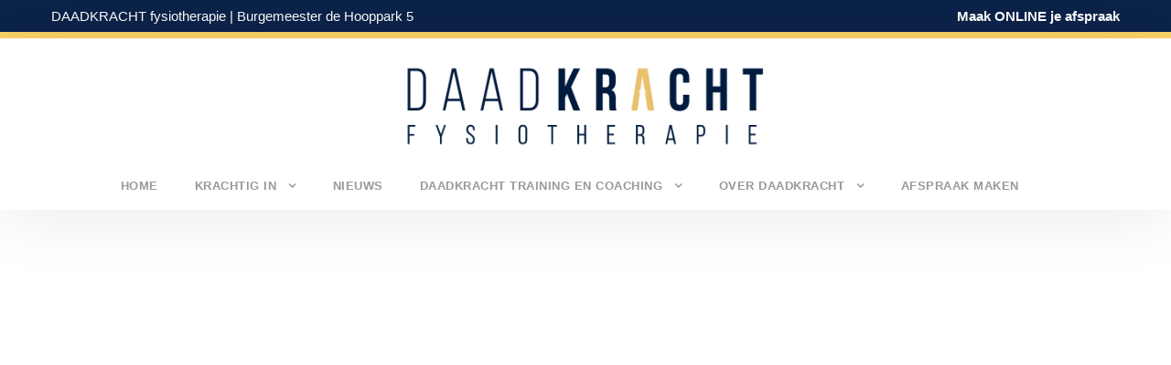

--- FILE ---
content_type: text/html; charset=UTF-8
request_url: https://www.daadkrachtfysiotherapie.nl/cookies/
body_size: 17741
content:
<!DOCTYPE html>
<html lang="nl-NL" prefix="og: https://ogp.me/ns#" class="no-js">
<head><meta charset="UTF-8"><script>if(navigator.userAgent.match(/MSIE|Internet Explorer/i)||navigator.userAgent.match(/Trident\/7\..*?rv:11/i)){var href=document.location.href;if(!href.match(/[?&]nowprocket/)){if(href.indexOf("?")==-1){if(href.indexOf("#")==-1){document.location.href=href+"?nowprocket=1"}else{document.location.href=href.replace("#","?nowprocket=1#")}}else{if(href.indexOf("#")==-1){document.location.href=href+"&nowprocket=1"}else{document.location.href=href.replace("#","&nowprocket=1#")}}}}</script><script>class RocketLazyLoadScripts{constructor(){this.triggerEvents=["keydown","mousedown","mousemove","touchmove","touchstart","touchend","wheel"],this.userEventHandler=this._triggerListener.bind(this),this.touchStartHandler=this._onTouchStart.bind(this),this.touchMoveHandler=this._onTouchMove.bind(this),this.touchEndHandler=this._onTouchEnd.bind(this),this.clickHandler=this._onClick.bind(this),this.interceptedClicks=[],window.addEventListener("pageshow",(e=>{this.persisted=e.persisted})),window.addEventListener("DOMContentLoaded",(()=>{this._preconnect3rdParties()})),this.delayedScripts={normal:[],async:[],defer:[]},this.allJQueries=[]}_addUserInteractionListener(e){document.hidden?e._triggerListener():(this.triggerEvents.forEach((t=>window.addEventListener(t,e.userEventHandler,{passive:!0}))),window.addEventListener("touchstart",e.touchStartHandler,{passive:!0}),window.addEventListener("mousedown",e.touchStartHandler),document.addEventListener("visibilitychange",e.userEventHandler))}_removeUserInteractionListener(){this.triggerEvents.forEach((e=>window.removeEventListener(e,this.userEventHandler,{passive:!0}))),document.removeEventListener("visibilitychange",this.userEventHandler)}_onTouchStart(e){"HTML"!==e.target.tagName&&(window.addEventListener("touchend",this.touchEndHandler),window.addEventListener("mouseup",this.touchEndHandler),window.addEventListener("touchmove",this.touchMoveHandler,{passive:!0}),window.addEventListener("mousemove",this.touchMoveHandler),e.target.addEventListener("click",this.clickHandler),this._renameDOMAttribute(e.target,"onclick","rocket-onclick"))}_onTouchMove(e){window.removeEventListener("touchend",this.touchEndHandler),window.removeEventListener("mouseup",this.touchEndHandler),window.removeEventListener("touchmove",this.touchMoveHandler,{passive:!0}),window.removeEventListener("mousemove",this.touchMoveHandler),e.target.removeEventListener("click",this.clickHandler),this._renameDOMAttribute(e.target,"rocket-onclick","onclick")}_onTouchEnd(e){window.removeEventListener("touchend",this.touchEndHandler),window.removeEventListener("mouseup",this.touchEndHandler),window.removeEventListener("touchmove",this.touchMoveHandler,{passive:!0}),window.removeEventListener("mousemove",this.touchMoveHandler)}_onClick(e){e.target.removeEventListener("click",this.clickHandler),this._renameDOMAttribute(e.target,"rocket-onclick","onclick"),this.interceptedClicks.push(e),e.preventDefault(),e.stopPropagation(),e.stopImmediatePropagation()}_replayClicks(){window.removeEventListener("touchstart",this.touchStartHandler,{passive:!0}),window.removeEventListener("mousedown",this.touchStartHandler),this.interceptedClicks.forEach((e=>{e.target.dispatchEvent(new MouseEvent("click",{view:e.view,bubbles:!0,cancelable:!0}))}))}_renameDOMAttribute(e,t,n){e.hasAttribute&&e.hasAttribute(t)&&(event.target.setAttribute(n,event.target.getAttribute(t)),event.target.removeAttribute(t))}_triggerListener(){this._removeUserInteractionListener(this),"loading"===document.readyState?document.addEventListener("DOMContentLoaded",this._loadEverythingNow.bind(this)):this._loadEverythingNow()}_preconnect3rdParties(){let e=[];document.querySelectorAll("script[type=rocketlazyloadscript]").forEach((t=>{if(t.hasAttribute("src")){const n=new URL(t.src).origin;n!==location.origin&&e.push({src:n,crossOrigin:t.crossOrigin||"module"===t.getAttribute("data-rocket-type")})}})),e=[...new Map(e.map((e=>[JSON.stringify(e),e]))).values()],this._batchInjectResourceHints(e,"preconnect")}async _loadEverythingNow(){this.lastBreath=Date.now(),this._delayEventListeners(),this._delayJQueryReady(this),this._handleDocumentWrite(),this._registerAllDelayedScripts(),this._preloadAllScripts(),await this._loadScriptsFromList(this.delayedScripts.normal),await this._loadScriptsFromList(this.delayedScripts.defer),await this._loadScriptsFromList(this.delayedScripts.async);try{await this._triggerDOMContentLoaded(),await this._triggerWindowLoad()}catch(e){}window.dispatchEvent(new Event("rocket-allScriptsLoaded")),this._replayClicks()}_registerAllDelayedScripts(){document.querySelectorAll("script[type=rocketlazyloadscript]").forEach((e=>{e.hasAttribute("src")?e.hasAttribute("async")&&!1!==e.async?this.delayedScripts.async.push(e):e.hasAttribute("defer")&&!1!==e.defer||"module"===e.getAttribute("data-rocket-type")?this.delayedScripts.defer.push(e):this.delayedScripts.normal.push(e):this.delayedScripts.normal.push(e)}))}async _transformScript(e){return await this._littleBreath(),new Promise((t=>{const n=document.createElement("script");[...e.attributes].forEach((e=>{let t=e.nodeName;"type"!==t&&("data-rocket-type"===t&&(t="type"),n.setAttribute(t,e.nodeValue))})),e.hasAttribute("src")?(n.addEventListener("load",t),n.addEventListener("error",t)):(n.text=e.text,t());try{e.parentNode.replaceChild(n,e)}catch(e){t()}}))}async _loadScriptsFromList(e){const t=e.shift();return t?(await this._transformScript(t),this._loadScriptsFromList(e)):Promise.resolve()}_preloadAllScripts(){this._batchInjectResourceHints([...this.delayedScripts.normal,...this.delayedScripts.defer,...this.delayedScripts.async],"preload")}_batchInjectResourceHints(e,t){var n=document.createDocumentFragment();e.forEach((e=>{if(e.src){const i=document.createElement("link");i.href=e.src,i.rel=t,"preconnect"!==t&&(i.as="script"),e.getAttribute&&"module"===e.getAttribute("data-rocket-type")&&(i.crossOrigin=!0),e.crossOrigin&&(i.crossOrigin=e.crossOrigin),n.appendChild(i)}})),document.head.appendChild(n)}_delayEventListeners(){let e={};function t(t,n){!function(t){function n(n){return e[t].eventsToRewrite.indexOf(n)>=0?"rocket-"+n:n}e[t]||(e[t]={originalFunctions:{add:t.addEventListener,remove:t.removeEventListener},eventsToRewrite:[]},t.addEventListener=function(){arguments[0]=n(arguments[0]),e[t].originalFunctions.add.apply(t,arguments)},t.removeEventListener=function(){arguments[0]=n(arguments[0]),e[t].originalFunctions.remove.apply(t,arguments)})}(t),e[t].eventsToRewrite.push(n)}function n(e,t){let n=e[t];Object.defineProperty(e,t,{get:()=>n||function(){},set(i){e["rocket"+t]=n=i}})}t(document,"DOMContentLoaded"),t(window,"DOMContentLoaded"),t(window,"load"),t(window,"pageshow"),t(document,"readystatechange"),n(document,"onreadystatechange"),n(window,"onload"),n(window,"onpageshow")}_delayJQueryReady(e){let t=window.jQuery;Object.defineProperty(window,"jQuery",{get:()=>t,set(n){if(n&&n.fn&&!e.allJQueries.includes(n)){n.fn.ready=n.fn.init.prototype.ready=function(t){e.domReadyFired?t.bind(document)(n):document.addEventListener("rocket-DOMContentLoaded",(()=>t.bind(document)(n)))};const t=n.fn.on;n.fn.on=n.fn.init.prototype.on=function(){if(this[0]===window){function e(e){return e.split(" ").map((e=>"load"===e||0===e.indexOf("load.")?"rocket-jquery-load":e)).join(" ")}"string"==typeof arguments[0]||arguments[0]instanceof String?arguments[0]=e(arguments[0]):"object"==typeof arguments[0]&&Object.keys(arguments[0]).forEach((t=>{delete Object.assign(arguments[0],{[e(t)]:arguments[0][t]})[t]}))}return t.apply(this,arguments),this},e.allJQueries.push(n)}t=n}})}async _triggerDOMContentLoaded(){this.domReadyFired=!0,await this._littleBreath(),document.dispatchEvent(new Event("rocket-DOMContentLoaded")),await this._littleBreath(),window.dispatchEvent(new Event("rocket-DOMContentLoaded")),await this._littleBreath(),document.dispatchEvent(new Event("rocket-readystatechange")),await this._littleBreath(),document.rocketonreadystatechange&&document.rocketonreadystatechange()}async _triggerWindowLoad(){await this._littleBreath(),window.dispatchEvent(new Event("rocket-load")),await this._littleBreath(),window.rocketonload&&window.rocketonload(),await this._littleBreath(),this.allJQueries.forEach((e=>e(window).trigger("rocket-jquery-load"))),await this._littleBreath();const e=new Event("rocket-pageshow");e.persisted=this.persisted,window.dispatchEvent(e),await this._littleBreath(),window.rocketonpageshow&&window.rocketonpageshow({persisted:this.persisted})}_handleDocumentWrite(){const e=new Map;document.write=document.writeln=function(t){const n=document.currentScript,i=document.createRange(),r=n.parentElement;let o=e.get(n);void 0===o&&(o=n.nextSibling,e.set(n,o));const s=document.createDocumentFragment();i.setStart(s,0),s.appendChild(i.createContextualFragment(t)),r.insertBefore(s,o)}}async _littleBreath(){Date.now()-this.lastBreath>45&&(await this._requestAnimFrame(),this.lastBreath=Date.now())}async _requestAnimFrame(){return document.hidden?new Promise((e=>setTimeout(e))):new Promise((e=>requestAnimationFrame(e)))}static run(){const e=new RocketLazyLoadScripts;e._addUserInteractionListener(e)}}RocketLazyLoadScripts.run();</script>
	
	<meta name="viewport" content="width=device-width, initial-scale=1">
	<link rel="profile" href="http://gmpg.org/xfn/11">
	<link rel="pingback" href="https://www.daadkrachtfysiotherapie.nl/xmlrpc.php">
	
<script type="rocketlazyloadscript">
dataLayer = [{"title":"Cookies","author":"teamDAADkr8","wordcount":0,"logged_in":"false","page_id":1119,"post_date":"2021-01-03 09:07:32","post_type":"page"}];
</script>
<!-- Google Tag Manager -->
<script type="rocketlazyloadscript">(function(w,d,s,l,i){w[l]=w[l]||[];w[l].push({'gtm.start':
new Date().getTime(),event:'gtm.js'});var f=d.getElementsByTagName(s)[0],
j=d.createElement(s),dl=l!='dataLayer'?'&l='+l:'';j.async=true;j.src=
'https://www.googletagmanager.com/gtm.js?id='+i+dl;f.parentNode.insertBefore(j,f);
})(window,document,'script','dataLayer','GTM-TWL7MKG');</script>
<!-- End Google Tag Manager -->


<!-- Search Engine Optimization door Rank Math - https://rankmath.com/ -->
<title>Cookies beleid - DAADKRACHT</title>
<meta name="description" content="Je persoonsgegevens en privacy zijn belangrijk. Ons beleid over cookies op de website lees je hier."/>
<meta name="robots" content="follow, index, max-snippet:-1, max-video-preview:-1, max-image-preview:large"/>
<link rel="canonical" href="https://www.daadkrachtfysiotherapie.nl/cookies/" />
<meta property="og:locale" content="nl_NL" />
<meta property="og:type" content="article" />
<meta property="og:title" content="Cookies beleid - DAADKRACHT" />
<meta property="og:description" content="Je persoonsgegevens en privacy zijn belangrijk. Ons beleid over cookies op de website lees je hier." />
<meta property="og:url" content="https://www.daadkrachtfysiotherapie.nl/cookies/" />
<meta property="og:site_name" content="DAADKRACHT Fysiotherapie" />
<meta property="article:publisher" content="https://www.facebook.com/Daadkrachtfysiotherapie" />
<meta property="og:updated_time" content="2022-09-29T13:06:43+02:00" />
<meta name="twitter:card" content="summary_large_image" />
<meta name="twitter:title" content="Cookies beleid - DAADKRACHT" />
<meta name="twitter:description" content="Je persoonsgegevens en privacy zijn belangrijk. Ons beleid over cookies op de website lees je hier." />
<!-- /Rank Math WordPress SEO plugin -->

<link rel='dns-prefetch' href='//maps.google.com' />
<link rel='dns-prefetch' href='//fonts.googleapis.com' />
<link rel="alternate" type="application/rss+xml" title="DAADKRACHT &raquo; feed" href="https://www.daadkrachtfysiotherapie.nl/feed/" />
<link rel="alternate" type="application/rss+xml" title="DAADKRACHT &raquo; reacties feed" href="https://www.daadkrachtfysiotherapie.nl/comments/feed/" />
<link rel="alternate" title="oEmbed (JSON)" type="application/json+oembed" href="https://www.daadkrachtfysiotherapie.nl/wp-json/oembed/1.0/embed?url=https%3A%2F%2Fwww.daadkrachtfysiotherapie.nl%2Fcookies%2F" />
<link rel="alternate" title="oEmbed (XML)" type="text/xml+oembed" href="https://www.daadkrachtfysiotherapie.nl/wp-json/oembed/1.0/embed?url=https%3A%2F%2Fwww.daadkrachtfysiotherapie.nl%2Fcookies%2F&#038;format=xml" />
<style id='wp-img-auto-sizes-contain-inline-css' type='text/css'>
img:is([sizes=auto i],[sizes^="auto," i]){contain-intrinsic-size:3000px 1500px}
/*# sourceURL=wp-img-auto-sizes-contain-inline-css */
</style>
<style id='wp-emoji-styles-inline-css' type='text/css'>

	img.wp-smiley, img.emoji {
		display: inline !important;
		border: none !important;
		box-shadow: none !important;
		height: 1em !important;
		width: 1em !important;
		margin: 0 0.07em !important;
		vertical-align: -0.1em !important;
		background: none !important;
		padding: 0 !important;
	}
/*# sourceURL=wp-emoji-styles-inline-css */
</style>
<style id='wp-block-library-inline-css' type='text/css'>
:root{--wp-block-synced-color:#7a00df;--wp-block-synced-color--rgb:122,0,223;--wp-bound-block-color:var(--wp-block-synced-color);--wp-editor-canvas-background:#ddd;--wp-admin-theme-color:#007cba;--wp-admin-theme-color--rgb:0,124,186;--wp-admin-theme-color-darker-10:#006ba1;--wp-admin-theme-color-darker-10--rgb:0,107,160.5;--wp-admin-theme-color-darker-20:#005a87;--wp-admin-theme-color-darker-20--rgb:0,90,135;--wp-admin-border-width-focus:2px}@media (min-resolution:192dpi){:root{--wp-admin-border-width-focus:1.5px}}.wp-element-button{cursor:pointer}:root .has-very-light-gray-background-color{background-color:#eee}:root .has-very-dark-gray-background-color{background-color:#313131}:root .has-very-light-gray-color{color:#eee}:root .has-very-dark-gray-color{color:#313131}:root .has-vivid-green-cyan-to-vivid-cyan-blue-gradient-background{background:linear-gradient(135deg,#00d084,#0693e3)}:root .has-purple-crush-gradient-background{background:linear-gradient(135deg,#34e2e4,#4721fb 50%,#ab1dfe)}:root .has-hazy-dawn-gradient-background{background:linear-gradient(135deg,#faaca8,#dad0ec)}:root .has-subdued-olive-gradient-background{background:linear-gradient(135deg,#fafae1,#67a671)}:root .has-atomic-cream-gradient-background{background:linear-gradient(135deg,#fdd79a,#004a59)}:root .has-nightshade-gradient-background{background:linear-gradient(135deg,#330968,#31cdcf)}:root .has-midnight-gradient-background{background:linear-gradient(135deg,#020381,#2874fc)}:root{--wp--preset--font-size--normal:16px;--wp--preset--font-size--huge:42px}.has-regular-font-size{font-size:1em}.has-larger-font-size{font-size:2.625em}.has-normal-font-size{font-size:var(--wp--preset--font-size--normal)}.has-huge-font-size{font-size:var(--wp--preset--font-size--huge)}.has-text-align-center{text-align:center}.has-text-align-left{text-align:left}.has-text-align-right{text-align:right}.has-fit-text{white-space:nowrap!important}#end-resizable-editor-section{display:none}.aligncenter{clear:both}.items-justified-left{justify-content:flex-start}.items-justified-center{justify-content:center}.items-justified-right{justify-content:flex-end}.items-justified-space-between{justify-content:space-between}.screen-reader-text{border:0;clip-path:inset(50%);height:1px;margin:-1px;overflow:hidden;padding:0;position:absolute;width:1px;word-wrap:normal!important}.screen-reader-text:focus{background-color:#ddd;clip-path:none;color:#444;display:block;font-size:1em;height:auto;left:5px;line-height:normal;padding:15px 23px 14px;text-decoration:none;top:5px;width:auto;z-index:100000}html :where(.has-border-color){border-style:solid}html :where([style*=border-top-color]){border-top-style:solid}html :where([style*=border-right-color]){border-right-style:solid}html :where([style*=border-bottom-color]){border-bottom-style:solid}html :where([style*=border-left-color]){border-left-style:solid}html :where([style*=border-width]){border-style:solid}html :where([style*=border-top-width]){border-top-style:solid}html :where([style*=border-right-width]){border-right-style:solid}html :where([style*=border-bottom-width]){border-bottom-style:solid}html :where([style*=border-left-width]){border-left-style:solid}html :where(img[class*=wp-image-]){height:auto;max-width:100%}:where(figure){margin:0 0 1em}html :where(.is-position-sticky){--wp-admin--admin-bar--position-offset:var(--wp-admin--admin-bar--height,0px)}@media screen and (max-width:600px){html :where(.is-position-sticky){--wp-admin--admin-bar--position-offset:0px}}

/*# sourceURL=wp-block-library-inline-css */
</style><style id='global-styles-inline-css' type='text/css'>
:root{--wp--preset--aspect-ratio--square: 1;--wp--preset--aspect-ratio--4-3: 4/3;--wp--preset--aspect-ratio--3-4: 3/4;--wp--preset--aspect-ratio--3-2: 3/2;--wp--preset--aspect-ratio--2-3: 2/3;--wp--preset--aspect-ratio--16-9: 16/9;--wp--preset--aspect-ratio--9-16: 9/16;--wp--preset--color--black: #000000;--wp--preset--color--cyan-bluish-gray: #abb8c3;--wp--preset--color--white: #ffffff;--wp--preset--color--pale-pink: #f78da7;--wp--preset--color--vivid-red: #cf2e2e;--wp--preset--color--luminous-vivid-orange: #ff6900;--wp--preset--color--luminous-vivid-amber: #fcb900;--wp--preset--color--light-green-cyan: #7bdcb5;--wp--preset--color--vivid-green-cyan: #00d084;--wp--preset--color--pale-cyan-blue: #8ed1fc;--wp--preset--color--vivid-cyan-blue: #0693e3;--wp--preset--color--vivid-purple: #9b51e0;--wp--preset--gradient--vivid-cyan-blue-to-vivid-purple: linear-gradient(135deg,rgb(6,147,227) 0%,rgb(155,81,224) 100%);--wp--preset--gradient--light-green-cyan-to-vivid-green-cyan: linear-gradient(135deg,rgb(122,220,180) 0%,rgb(0,208,130) 100%);--wp--preset--gradient--luminous-vivid-amber-to-luminous-vivid-orange: linear-gradient(135deg,rgb(252,185,0) 0%,rgb(255,105,0) 100%);--wp--preset--gradient--luminous-vivid-orange-to-vivid-red: linear-gradient(135deg,rgb(255,105,0) 0%,rgb(207,46,46) 100%);--wp--preset--gradient--very-light-gray-to-cyan-bluish-gray: linear-gradient(135deg,rgb(238,238,238) 0%,rgb(169,184,195) 100%);--wp--preset--gradient--cool-to-warm-spectrum: linear-gradient(135deg,rgb(74,234,220) 0%,rgb(151,120,209) 20%,rgb(207,42,186) 40%,rgb(238,44,130) 60%,rgb(251,105,98) 80%,rgb(254,248,76) 100%);--wp--preset--gradient--blush-light-purple: linear-gradient(135deg,rgb(255,206,236) 0%,rgb(152,150,240) 100%);--wp--preset--gradient--blush-bordeaux: linear-gradient(135deg,rgb(254,205,165) 0%,rgb(254,45,45) 50%,rgb(107,0,62) 100%);--wp--preset--gradient--luminous-dusk: linear-gradient(135deg,rgb(255,203,112) 0%,rgb(199,81,192) 50%,rgb(65,88,208) 100%);--wp--preset--gradient--pale-ocean: linear-gradient(135deg,rgb(255,245,203) 0%,rgb(182,227,212) 50%,rgb(51,167,181) 100%);--wp--preset--gradient--electric-grass: linear-gradient(135deg,rgb(202,248,128) 0%,rgb(113,206,126) 100%);--wp--preset--gradient--midnight: linear-gradient(135deg,rgb(2,3,129) 0%,rgb(40,116,252) 100%);--wp--preset--font-size--small: 13px;--wp--preset--font-size--medium: 20px;--wp--preset--font-size--large: 36px;--wp--preset--font-size--x-large: 42px;--wp--preset--spacing--20: 0.44rem;--wp--preset--spacing--30: 0.67rem;--wp--preset--spacing--40: 1rem;--wp--preset--spacing--50: 1.5rem;--wp--preset--spacing--60: 2.25rem;--wp--preset--spacing--70: 3.38rem;--wp--preset--spacing--80: 5.06rem;--wp--preset--shadow--natural: 6px 6px 9px rgba(0, 0, 0, 0.2);--wp--preset--shadow--deep: 12px 12px 50px rgba(0, 0, 0, 0.4);--wp--preset--shadow--sharp: 6px 6px 0px rgba(0, 0, 0, 0.2);--wp--preset--shadow--outlined: 6px 6px 0px -3px rgb(255, 255, 255), 6px 6px rgb(0, 0, 0);--wp--preset--shadow--crisp: 6px 6px 0px rgb(0, 0, 0);}:where(.is-layout-flex){gap: 0.5em;}:where(.is-layout-grid){gap: 0.5em;}body .is-layout-flex{display: flex;}.is-layout-flex{flex-wrap: wrap;align-items: center;}.is-layout-flex > :is(*, div){margin: 0;}body .is-layout-grid{display: grid;}.is-layout-grid > :is(*, div){margin: 0;}:where(.wp-block-columns.is-layout-flex){gap: 2em;}:where(.wp-block-columns.is-layout-grid){gap: 2em;}:where(.wp-block-post-template.is-layout-flex){gap: 1.25em;}:where(.wp-block-post-template.is-layout-grid){gap: 1.25em;}.has-black-color{color: var(--wp--preset--color--black) !important;}.has-cyan-bluish-gray-color{color: var(--wp--preset--color--cyan-bluish-gray) !important;}.has-white-color{color: var(--wp--preset--color--white) !important;}.has-pale-pink-color{color: var(--wp--preset--color--pale-pink) !important;}.has-vivid-red-color{color: var(--wp--preset--color--vivid-red) !important;}.has-luminous-vivid-orange-color{color: var(--wp--preset--color--luminous-vivid-orange) !important;}.has-luminous-vivid-amber-color{color: var(--wp--preset--color--luminous-vivid-amber) !important;}.has-light-green-cyan-color{color: var(--wp--preset--color--light-green-cyan) !important;}.has-vivid-green-cyan-color{color: var(--wp--preset--color--vivid-green-cyan) !important;}.has-pale-cyan-blue-color{color: var(--wp--preset--color--pale-cyan-blue) !important;}.has-vivid-cyan-blue-color{color: var(--wp--preset--color--vivid-cyan-blue) !important;}.has-vivid-purple-color{color: var(--wp--preset--color--vivid-purple) !important;}.has-black-background-color{background-color: var(--wp--preset--color--black) !important;}.has-cyan-bluish-gray-background-color{background-color: var(--wp--preset--color--cyan-bluish-gray) !important;}.has-white-background-color{background-color: var(--wp--preset--color--white) !important;}.has-pale-pink-background-color{background-color: var(--wp--preset--color--pale-pink) !important;}.has-vivid-red-background-color{background-color: var(--wp--preset--color--vivid-red) !important;}.has-luminous-vivid-orange-background-color{background-color: var(--wp--preset--color--luminous-vivid-orange) !important;}.has-luminous-vivid-amber-background-color{background-color: var(--wp--preset--color--luminous-vivid-amber) !important;}.has-light-green-cyan-background-color{background-color: var(--wp--preset--color--light-green-cyan) !important;}.has-vivid-green-cyan-background-color{background-color: var(--wp--preset--color--vivid-green-cyan) !important;}.has-pale-cyan-blue-background-color{background-color: var(--wp--preset--color--pale-cyan-blue) !important;}.has-vivid-cyan-blue-background-color{background-color: var(--wp--preset--color--vivid-cyan-blue) !important;}.has-vivid-purple-background-color{background-color: var(--wp--preset--color--vivid-purple) !important;}.has-black-border-color{border-color: var(--wp--preset--color--black) !important;}.has-cyan-bluish-gray-border-color{border-color: var(--wp--preset--color--cyan-bluish-gray) !important;}.has-white-border-color{border-color: var(--wp--preset--color--white) !important;}.has-pale-pink-border-color{border-color: var(--wp--preset--color--pale-pink) !important;}.has-vivid-red-border-color{border-color: var(--wp--preset--color--vivid-red) !important;}.has-luminous-vivid-orange-border-color{border-color: var(--wp--preset--color--luminous-vivid-orange) !important;}.has-luminous-vivid-amber-border-color{border-color: var(--wp--preset--color--luminous-vivid-amber) !important;}.has-light-green-cyan-border-color{border-color: var(--wp--preset--color--light-green-cyan) !important;}.has-vivid-green-cyan-border-color{border-color: var(--wp--preset--color--vivid-green-cyan) !important;}.has-pale-cyan-blue-border-color{border-color: var(--wp--preset--color--pale-cyan-blue) !important;}.has-vivid-cyan-blue-border-color{border-color: var(--wp--preset--color--vivid-cyan-blue) !important;}.has-vivid-purple-border-color{border-color: var(--wp--preset--color--vivid-purple) !important;}.has-vivid-cyan-blue-to-vivid-purple-gradient-background{background: var(--wp--preset--gradient--vivid-cyan-blue-to-vivid-purple) !important;}.has-light-green-cyan-to-vivid-green-cyan-gradient-background{background: var(--wp--preset--gradient--light-green-cyan-to-vivid-green-cyan) !important;}.has-luminous-vivid-amber-to-luminous-vivid-orange-gradient-background{background: var(--wp--preset--gradient--luminous-vivid-amber-to-luminous-vivid-orange) !important;}.has-luminous-vivid-orange-to-vivid-red-gradient-background{background: var(--wp--preset--gradient--luminous-vivid-orange-to-vivid-red) !important;}.has-very-light-gray-to-cyan-bluish-gray-gradient-background{background: var(--wp--preset--gradient--very-light-gray-to-cyan-bluish-gray) !important;}.has-cool-to-warm-spectrum-gradient-background{background: var(--wp--preset--gradient--cool-to-warm-spectrum) !important;}.has-blush-light-purple-gradient-background{background: var(--wp--preset--gradient--blush-light-purple) !important;}.has-blush-bordeaux-gradient-background{background: var(--wp--preset--gradient--blush-bordeaux) !important;}.has-luminous-dusk-gradient-background{background: var(--wp--preset--gradient--luminous-dusk) !important;}.has-pale-ocean-gradient-background{background: var(--wp--preset--gradient--pale-ocean) !important;}.has-electric-grass-gradient-background{background: var(--wp--preset--gradient--electric-grass) !important;}.has-midnight-gradient-background{background: var(--wp--preset--gradient--midnight) !important;}.has-small-font-size{font-size: var(--wp--preset--font-size--small) !important;}.has-medium-font-size{font-size: var(--wp--preset--font-size--medium) !important;}.has-large-font-size{font-size: var(--wp--preset--font-size--large) !important;}.has-x-large-font-size{font-size: var(--wp--preset--font-size--x-large) !important;}
/*# sourceURL=global-styles-inline-css */
</style>

<style id='classic-theme-styles-inline-css' type='text/css'>
/*! This file is auto-generated */
.wp-block-button__link{color:#fff;background-color:#32373c;border-radius:9999px;box-shadow:none;text-decoration:none;padding:calc(.667em + 2px) calc(1.333em + 2px);font-size:1.125em}.wp-block-file__button{background:#32373c;color:#fff;text-decoration:none}
/*# sourceURL=/wp-includes/css/classic-themes.min.css */
</style>
<link data-minify="1" rel='stylesheet' id='flexy-breadcrumb-css' href='https://www.daadkrachtfysiotherapie.nl/wp-content/cache/min/1/wp-content/plugins/flexy-breadcrumb/public/css/flexy-breadcrumb-public.css?ver=1768316389' type='text/css' media='all' />
<link data-minify="1" rel='stylesheet' id='flexy-breadcrumb-font-awesome-css' href='https://www.daadkrachtfysiotherapie.nl/wp-content/cache/min/1/wp-content/plugins/flexy-breadcrumb/public/css/font-awesome.min.css?ver=1768316389' type='text/css' media='all' />
<link rel='stylesheet' id='gdlr-core-google-font-css' href='https://fonts.googleapis.com/css?family=Raleway%3A100%2C100italic%2C200%2C200italic%2C300%2C300italic%2Cregular%2Citalic%2C500%2C500italic%2C600%2C600italic%2C700%2C700italic%2C800%2C800italic%2C900%2C900italic%7CSource+Sans+Pro%3A200%2C200italic%2C300%2C300italic%2Cregular%2Citalic%2C600%2C600italic%2C700%2C700italic%2C900%2C900italic%7COpen+Sans%3A300%2C300italic%2Cregular%2Citalic%2C600%2C600italic%2C700%2C700italic%2C800%2C800italic&#038;subset=latin%2Clatin-ext%2Ccyrillic%2Ccyrillic-ext%2Cgreek%2Cgreek-ext%2Cvietnamese&#038;display=optional&#038;ver=6.9' type='text/css' media='all' />
<link data-minify="1" rel='stylesheet' id='font-awesome-css' href='https://www.daadkrachtfysiotherapie.nl/wp-content/cache/min/1/wp-content/plugins/goodlayers-core/plugins/fontawesome/font-awesome.css?ver=1768316389' type='text/css' media='all' />
<link data-minify="1" rel='stylesheet' id='elegant-font-css' href='https://www.daadkrachtfysiotherapie.nl/wp-content/cache/min/1/wp-content/plugins/goodlayers-core/plugins/elegant/elegant-font.css?ver=1768316389' type='text/css' media='all' />
<link data-minify="1" rel='stylesheet' id='gdlr-core-plugin-css' href='https://www.daadkrachtfysiotherapie.nl/wp-content/cache/min/1/wp-content/plugins/goodlayers-core/plugins/style.css?ver=1768316389' type='text/css' media='all' />
<link data-minify="1" rel='stylesheet' id='gdlr-core-page-builder-css' href='https://www.daadkrachtfysiotherapie.nl/wp-content/cache/min/1/wp-content/plugins/goodlayers-core/include/css/page-builder.css?ver=1768316389' type='text/css' media='all' />
<link data-minify="1" rel='stylesheet' id='wpgmp-frontend-css' href='https://www.daadkrachtfysiotherapie.nl/wp-content/cache/min/1/wp-content/plugins/wp-google-map-plugin/assets/css/wpgmp_all_frontend.css?ver=1768316389' type='text/css' media='all' />
<link data-minify="1" rel='stylesheet' id='infinite-style-core-css' href='https://www.daadkrachtfysiotherapie.nl/wp-content/cache/min/1/wp-content/themes/infinite/css/style-core.css?ver=1768316389' type='text/css' media='all' />
<link data-minify="1" rel='stylesheet' id='infinite-custom-style-css' href='https://www.daadkrachtfysiotherapie.nl/wp-content/cache/min/1/wp-content/uploads/gdlr-style-custom.css?ver=1768316389' type='text/css' media='all' />
<link data-minify="1" rel='stylesheet' id='infinite-mmenu-css' href='https://www.daadkrachtfysiotherapie.nl/wp-content/cache/min/1/wp-content/themes/infinite/css/mmenu.css?ver=1768316389' type='text/css' media='all' />
<link rel='stylesheet' id='infinite-child-theme-style-css' href='https://www.daadkrachtfysiotherapie.nl/wp-content/themes/infinite-child/style.css?ver=6.9' type='text/css' media='all' />
<script type="rocketlazyloadscript" data-rocket-type="text/javascript" src="https://www.daadkrachtfysiotherapie.nl/wp-includes/js/jquery/jquery.min.js?ver=3.7.1" id="jquery-core-js" defer></script>
<script type="rocketlazyloadscript" data-rocket-type="text/javascript" src="https://www.daadkrachtfysiotherapie.nl/wp-includes/js/jquery/jquery-migrate.min.js?ver=3.4.1" id="jquery-migrate-js" defer></script>
<link rel="https://api.w.org/" href="https://www.daadkrachtfysiotherapie.nl/wp-json/" /><link rel="alternate" title="JSON" type="application/json" href="https://www.daadkrachtfysiotherapie.nl/wp-json/wp/v2/pages/1119" /><link rel="EditURI" type="application/rsd+xml" title="RSD" href="https://www.daadkrachtfysiotherapie.nl/xmlrpc.php?rsd" />
<meta name="generator" content="WordPress 6.9" />
<link rel='shortlink' href='https://www.daadkrachtfysiotherapie.nl/?p=1119' />

            <style type="text/css">              
                
                /* Background color */
                .fbc-page .fbc-wrap .fbc-items {
                    background-color: #edeff0;
                }
                /* Items font size */
                .fbc-page .fbc-wrap .fbc-items li {
                    font-size: 14px;
                }
                
                /* Items' link color */
                .fbc-page .fbc-wrap .fbc-items li a {
                    color: #0c234a;                    
                }
                
                /* Seprator color */
                .fbc-page .fbc-wrap .fbc-items li .fbc-separator {
                    color: #cccccc;
                }
                
                /* Active item & end-text color */
                .fbc-page .fbc-wrap .fbc-items li.active span,
                .fbc-page .fbc-wrap .fbc-items li .fbc-end-text {
                    color: #0c234a;
                    font-size: 14px;
                }
            </style>

            <meta name="google-site-verification" content="_nTTIAGa5cpkebN9HEw5CknU9Dcl0WS4loueK7Mvdjs" /><link rel="icon" href="https://www.daadkrachtfysiotherapie.nl/wp-content/uploads/2020/12/cropped-DAADKRACHT-fysiotherapie_favicon-32x32.jpg" sizes="32x32" />
<link rel="icon" href="https://www.daadkrachtfysiotherapie.nl/wp-content/uploads/2020/12/cropped-DAADKRACHT-fysiotherapie_favicon-192x192.jpg" sizes="192x192" />
<link rel="apple-touch-icon" href="https://www.daadkrachtfysiotherapie.nl/wp-content/uploads/2020/12/cropped-DAADKRACHT-fysiotherapie_favicon-180x180.jpg" />
<meta name="msapplication-TileImage" content="https://www.daadkrachtfysiotherapie.nl/wp-content/uploads/2020/12/cropped-DAADKRACHT-fysiotherapie_favicon-270x270.jpg" />
		<style type="text/css" id="wp-custom-css">
			
/* civic fix */
.ccc-icon--right {display: none !important;} 

#ccc-close{
	display: none !important;
}

@media (min-width: 600px){
#ccc .ccc-notify-box-dismiss{
	display: none !important;
	}
	
button#ccc-notify-dismiss.ccc-notify-box-dismiss.ccc-link.ccc-tabbable{
	display: none !important;
	width: 1px !important;
	
}		</style>
		<noscript><style id="rocket-lazyload-nojs-css">.rll-youtube-player, [data-lazy-src]{display:none !important;}</style></noscript></head>

<body class="wp-singular page-template-default page page-id-1119 wp-theme-infinite wp-child-theme-infinite-child gdlr-core-body infinite-body infinite-body-front infinite-full  infinite-with-sticky-navigation  infinite-blockquote-style-1 gdlr-core-link-to-lightbox" data-home-url="https://www.daadkrachtfysiotherapie.nl/" >
<!-- Google Tag Manager (noscript) -->
<noscript><iframe src="https://www.googletagmanager.com/ns.html?id=GTM-TWL7MKG" height="0" width="0" style="display:none;visibility:hidden"></iframe></noscript>
<!-- End Google Tag Manager (noscript) --><div class="infinite-mobile-header-wrap" ><div class="infinite-mobile-header infinite-header-background infinite-style-slide infinite-sticky-mobile-navigation infinite-with-shadow " id="infinite-mobile-header" ><div class="infinite-mobile-header-container infinite-container clearfix" ><div class="infinite-logo  infinite-item-pdlr"><div class="infinite-logo-inner"><a class="" href="https://www.daadkrachtfysiotherapie.nl/" ><img src="data:image/svg+xml,%3Csvg%20xmlns='http://www.w3.org/2000/svg'%20viewBox='0%200%20900%20200'%3E%3C/svg%3E" alt="Daadkracht Fysiotherapie Logo vrijstaand" width="900" height="200" title="Logo_DAADKRACHT-fysiotherapie" data-lazy-src="https://www.daadkrachtfysiotherapie.nl/wp-content/uploads/2020/12/Logo_DAADKRACHT-fysiotherapie.png" /><noscript><img src="https://www.daadkrachtfysiotherapie.nl/wp-content/uploads/2020/12/Logo_DAADKRACHT-fysiotherapie.png" alt="Daadkracht Fysiotherapie Logo vrijstaand" width="900" height="200" title="Logo_DAADKRACHT-fysiotherapie" /></noscript></a></div></div><div class="infinite-mobile-menu-right" ><div class="infinite-overlay-menu infinite-mobile-menu" id="infinite-mobile-menu" ><a class="infinite-overlay-menu-icon infinite-mobile-menu-button infinite-mobile-button-hamburger" href="#" ><span></span></a><div class="infinite-overlay-menu-content infinite-navigation-font" ><div class="infinite-overlay-menu-close" ></div><div class="infinite-overlay-menu-row" ><div class="infinite-overlay-menu-cell" ><ul id="menu-hoofdmenu" class="menu"><li class="menu-item menu-item-type-post_type menu-item-object-page menu-item-home menu-item-29"><a href="https://www.daadkrachtfysiotherapie.nl/">Home</a></li>
<li class="menu-item menu-item-type-custom menu-item-object-custom menu-item-has-children menu-item-337"><a href="#">Krachtig in</a>
<ul class="sub-menu">
	<li class="menu-item menu-item-type-post_type menu-item-object-page menu-item-79"><a href="https://www.daadkrachtfysiotherapie.nl/fysiotherapie/">Fysiotherapie</a></li>
	<li class="menu-item menu-item-type-post_type menu-item-object-page menu-item-78"><a href="https://www.daadkrachtfysiotherapie.nl/manuele-therapie/">Manuele therapie</a></li>
	<li class="menu-item menu-item-type-post_type menu-item-object-page menu-item-77"><a href="https://www.daadkrachtfysiotherapie.nl/sportfysiotherapie/">Sportfysiotherapie</a></li>
	<li class="menu-item menu-item-type-post_type menu-item-object-page menu-item-76"><a href="https://www.daadkrachtfysiotherapie.nl/dry-needling/">Dry Needling</a></li>
	<li class="menu-item menu-item-type-post_type menu-item-object-page menu-item-74"><a href="https://www.daadkrachtfysiotherapie.nl/schouder-fysiotherapie/">Schouder fysiotherapie</a></li>
</ul>
</li>
<li class="menu-item menu-item-type-post_type menu-item-object-page menu-item-670"><a href="https://www.daadkrachtfysiotherapie.nl/nieuws/">Nieuws</a></li>
<li class="menu-item menu-item-type-post_type menu-item-object-page menu-item-has-children menu-item-3510"><a href="https://www.daadkrachtfysiotherapie.nl/daadkracht-training-en-coaching/">DAADKRACHT training en coaching</a>
<ul class="sub-menu">
	<li class="menu-item menu-item-type-post_type menu-item-object-page menu-item-3404"><a href="https://www.daadkrachtfysiotherapie.nl/bikefitting/">Bikefitting</a></li>
	<li class="menu-item menu-item-type-post_type menu-item-object-page menu-item-3521"><a href="https://www.daadkrachtfysiotherapie.nl/echografie/">Echografie</a></li>
</ul>
</li>
<li class="menu-item menu-item-type-custom menu-item-object-custom menu-item-has-children menu-item-340"><a href="#">Over DAADKRACHT</a>
<ul class="sub-menu">
	<li class="menu-item menu-item-type-post_type menu-item-object-page menu-item-656"><a href="https://www.daadkrachtfysiotherapie.nl/over-ons/">Over ons</a></li>
	<li class="menu-item menu-item-type-post_type menu-item-object-page menu-item-146"><a href="https://www.daadkrachtfysiotherapie.nl/ons-team/">Ons team</a></li>
	<li class="menu-item menu-item-type-post_type menu-item-object-page menu-item-145"><a href="https://www.daadkrachtfysiotherapie.nl/locatie/">Locatie</a></li>
	<li class="menu-item menu-item-type-post_type menu-item-object-page menu-item-931"><a href="https://www.daadkrachtfysiotherapie.nl/loopteam-daadkracht/">Loopteam DAADKRACHT</a></li>
	<li class="menu-item menu-item-type-post_type menu-item-object-page menu-item-2785"><a href="https://www.daadkrachtfysiotherapie.nl/vacature/">Vacature</a></li>
	<li class="menu-item menu-item-type-post_type menu-item-object-page menu-item-144"><a href="https://www.daadkrachtfysiotherapie.nl/referenties/">Referenties</a></li>
	<li class="menu-item menu-item-type-post_type menu-item-object-page menu-item-143"><a href="https://www.daadkrachtfysiotherapie.nl/samenwerkingen-in-de-zorg/">Samenwerkingen in de zorg</a></li>
	<li class="menu-item menu-item-type-post_type menu-item-object-page menu-item-142"><a href="https://www.daadkrachtfysiotherapie.nl/partners-in-de-sport/">Partners in de sport</a></li>
	<li class="menu-item menu-item-type-post_type menu-item-object-page menu-item-26"><a href="https://www.daadkrachtfysiotherapie.nl/tarieven/">Tarieven</a></li>
	<li class="menu-item menu-item-type-post_type menu-item-object-page menu-item-141"><a href="https://www.daadkrachtfysiotherapie.nl/huisregels/">Huisregels</a></li>
	<li class="menu-item menu-item-type-post_type menu-item-object-page menu-item-325"><a href="https://www.daadkrachtfysiotherapie.nl/contact/">Contact</a></li>
</ul>
</li>
<li class="menu-item menu-item-type-post_type menu-item-object-page menu-item-324"><a href="https://www.daadkrachtfysiotherapie.nl/afspraak-maken/">Afspraak maken</a></li>
</ul></div></div></div></div></div></div></div></div><div class="infinite-body-outer-wrapper ">
		<div class="infinite-body-wrapper clearfix  infinite-with-frame">
	<div class="infinite-top-bar " ><div class="infinite-top-bar-background" ></div><div class="infinite-top-bar-container infinite-container " ><div class="infinite-top-bar-container-inner clearfix" ><div class="infinite-top-bar-left infinite-item-pdlr"><div class="infinite-top-bar-left-text">DAADKRACHT fysiotherapie  |  <a href="https://www.google.com/maps/dir//Burgemeester+de+Hooppark+5,+8605+CR+Sneek/" target="_blank" rel="noopener">Burgemeester de Hooppark 5</a></div></div><div class="infinite-top-bar-right infinite-item-pdlr"><div class="infinite-top-bar-right-text"><strong><a href="https://www.daadkrachtfysiotherapie.nl/afspraak-maken/">Maak ONLINE je afspraak</a></strong></div></div></div></div></div>	
<header class="infinite-header-wrap infinite-header-style-plain  infinite-style-center-logo infinite-sticky-navigation infinite-style-slide" data-navigation-offset="75px"  >
	<div class="infinite-header-background" ></div>
	<div class="infinite-header-container  infinite-header-full">
			
		<div class="infinite-header-container-inner clearfix">
			<div class="infinite-logo  infinite-item-pdlr"><div class="infinite-logo-inner"><a class="" href="https://www.daadkrachtfysiotherapie.nl/" ><img src="data:image/svg+xml,%3Csvg%20xmlns='http://www.w3.org/2000/svg'%20viewBox='0%200%20900%20200'%3E%3C/svg%3E" alt="Daadkracht Fysiotherapie Logo vrijstaand" width="900" height="200" title="Logo_DAADKRACHT-fysiotherapie" data-lazy-src="https://www.daadkrachtfysiotherapie.nl/wp-content/uploads/2020/12/Logo_DAADKRACHT-fysiotherapie.png" /><noscript><img src="https://www.daadkrachtfysiotherapie.nl/wp-content/uploads/2020/12/Logo_DAADKRACHT-fysiotherapie.png" alt="Daadkracht Fysiotherapie Logo vrijstaand" width="900" height="200" title="Logo_DAADKRACHT-fysiotherapie" /></noscript></a></div></div>			<div class="infinite-navigation infinite-item-pdlr clearfix infinite-navigation-submenu-indicator " >
			<div class="infinite-main-menu" id="infinite-main-menu" ><ul id="menu-hoofdmenu-1" class="sf-menu"><li  class="menu-item menu-item-type-post_type menu-item-object-page menu-item-home menu-item-29 infinite-normal-menu"><a href="https://www.daadkrachtfysiotherapie.nl/">Home</a></li>
<li  class="menu-item menu-item-type-custom menu-item-object-custom menu-item-has-children menu-item-337 infinite-normal-menu"><a href="#" class="sf-with-ul-pre">Krachtig in</a>
<ul class="sub-menu">
	<li  class="menu-item menu-item-type-post_type menu-item-object-page menu-item-79" data-size="60"><a href="https://www.daadkrachtfysiotherapie.nl/fysiotherapie/">Fysiotherapie</a></li>
	<li  class="menu-item menu-item-type-post_type menu-item-object-page menu-item-78" data-size="60"><a href="https://www.daadkrachtfysiotherapie.nl/manuele-therapie/">Manuele therapie</a></li>
	<li  class="menu-item menu-item-type-post_type menu-item-object-page menu-item-77" data-size="60"><a href="https://www.daadkrachtfysiotherapie.nl/sportfysiotherapie/">Sportfysiotherapie</a></li>
	<li  class="menu-item menu-item-type-post_type menu-item-object-page menu-item-76" data-size="60"><a href="https://www.daadkrachtfysiotherapie.nl/dry-needling/">Dry Needling</a></li>
	<li  class="menu-item menu-item-type-post_type menu-item-object-page menu-item-74" data-size="60"><a href="https://www.daadkrachtfysiotherapie.nl/schouder-fysiotherapie/">Schouder fysiotherapie</a></li>
</ul>
</li>
<li  class="menu-item menu-item-type-post_type menu-item-object-page menu-item-670 infinite-normal-menu"><a href="https://www.daadkrachtfysiotherapie.nl/nieuws/">Nieuws</a></li>
<li  class="menu-item menu-item-type-post_type menu-item-object-page menu-item-has-children menu-item-3510 infinite-normal-menu"><a href="https://www.daadkrachtfysiotherapie.nl/daadkracht-training-en-coaching/" class="sf-with-ul-pre">DAADKRACHT training en coaching</a>
<ul class="sub-menu">
	<li  class="menu-item menu-item-type-post_type menu-item-object-page menu-item-3404" data-size="60"><a href="https://www.daadkrachtfysiotherapie.nl/bikefitting/">Bikefitting</a></li>
	<li  class="menu-item menu-item-type-post_type menu-item-object-page menu-item-3521" data-size="60"><a href="https://www.daadkrachtfysiotherapie.nl/echografie/">Echografie</a></li>
</ul>
</li>
<li  class="menu-item menu-item-type-custom menu-item-object-custom menu-item-has-children menu-item-340 infinite-normal-menu"><a href="#" class="sf-with-ul-pre">Over DAADKRACHT</a>
<ul class="sub-menu">
	<li  class="menu-item menu-item-type-post_type menu-item-object-page menu-item-656" data-size="60"><a href="https://www.daadkrachtfysiotherapie.nl/over-ons/">Over ons</a></li>
	<li  class="menu-item menu-item-type-post_type menu-item-object-page menu-item-146" data-size="60"><a href="https://www.daadkrachtfysiotherapie.nl/ons-team/">Ons team</a></li>
	<li  class="menu-item menu-item-type-post_type menu-item-object-page menu-item-145" data-size="60"><a href="https://www.daadkrachtfysiotherapie.nl/locatie/">Locatie</a></li>
	<li  class="menu-item menu-item-type-post_type menu-item-object-page menu-item-931" data-size="60"><a href="https://www.daadkrachtfysiotherapie.nl/loopteam-daadkracht/">Loopteam DAADKRACHT</a></li>
	<li  class="menu-item menu-item-type-post_type menu-item-object-page menu-item-2785" data-size="60"><a href="https://www.daadkrachtfysiotherapie.nl/vacature/">Vacature</a></li>
	<li  class="menu-item menu-item-type-post_type menu-item-object-page menu-item-144" data-size="60"><a href="https://www.daadkrachtfysiotherapie.nl/referenties/">Referenties</a></li>
	<li  class="menu-item menu-item-type-post_type menu-item-object-page menu-item-143" data-size="60"><a href="https://www.daadkrachtfysiotherapie.nl/samenwerkingen-in-de-zorg/">Samenwerkingen in de zorg</a></li>
	<li  class="menu-item menu-item-type-post_type menu-item-object-page menu-item-142" data-size="60"><a href="https://www.daadkrachtfysiotherapie.nl/partners-in-de-sport/">Partners in de sport</a></li>
	<li  class="menu-item menu-item-type-post_type menu-item-object-page menu-item-26" data-size="60"><a href="https://www.daadkrachtfysiotherapie.nl/tarieven/">Tarieven</a></li>
	<li  class="menu-item menu-item-type-post_type menu-item-object-page menu-item-141" data-size="60"><a href="https://www.daadkrachtfysiotherapie.nl/huisregels/">Huisregels</a></li>
	<li  class="menu-item menu-item-type-post_type menu-item-object-page menu-item-325" data-size="60"><a href="https://www.daadkrachtfysiotherapie.nl/contact/">Contact</a></li>
</ul>
</li>
<li  class="menu-item menu-item-type-post_type menu-item-object-page menu-item-324 infinite-normal-menu"><a href="https://www.daadkrachtfysiotherapie.nl/afspraak-maken/">Afspraak maken</a></li>
</ul></div>			</div><!-- infinite-navigation -->

		</div><!-- infinite-header-inner -->
	</div><!-- infinite-header-container -->
</header><!-- header -->	<div class="infinite-page-wrapper" id="infinite-page-wrapper" ><div class="gdlr-core-page-builder-body"><div class="gdlr-core-pbf-wrapper " style="margin: 0px 0px 0px 0px;padding: 600px 0px 0px 0px;border-radius: 0px 0px 0px 0px;-moz-border-radius: 0px 0px 0px 0px;-webkit-border-radius: 0px 0px 0px 0px;"  id="gdlr-core-wrapper-1" ><div class="gdlr-core-pbf-background-wrap" style="border-radius: 0px 0px 0px 0px;-moz-border-radius: 0px 0px 0px 0px;-webkit-border-radius: 0px 0px 0px 0px;"  ><div class="gdlr-core-pbf-background gdlr-core-parallax gdlr-core-js" style="background-size: cover ;background-position: center ;"  data-parallax-speed="0"  ></div></div><div class="gdlr-core-pbf-wrapper-content gdlr-core-js "   ><div class="gdlr-core-pbf-wrapper-container clearfix gdlr-core-container" ></div></div></div><div class="gdlr-core-pbf-wrapper " style="padding: 50px 0px 30px 0px;" ><div class="gdlr-core-pbf-background-wrap" style="background-color: #ffffff ;"  ></div><div class="gdlr-core-pbf-wrapper-content gdlr-core-js "   ><div class="gdlr-core-pbf-wrapper-container clearfix gdlr-core-container" ><div class="gdlr-core-pbf-column gdlr-core-column-30 gdlr-core-column-first"  id="gdlr-core-column-29469" ><div class="gdlr-core-pbf-column-content-margin gdlr-core-js  gdlr-core-item-mglr gdlr-core-item-mgb" style="padding: 0px 20px 0px 0px;"   ><div class="gdlr-core-pbf-background-wrap"  ></div><div class="gdlr-core-pbf-column-content clearfix gdlr-core-js "  data-gdlr-animation="fadeInLeft" data-gdlr-animation-duration="600ms" data-gdlr-animation-offset="0.8"  ><div class="gdlr-core-pbf-element" ><div class="gdlr-core-text-box-item gdlr-core-item-pdlr gdlr-core-item-pdb gdlr-core-left-align" style="padding-bottom: 0px ;"  ><div class="gdlr-core-text-box-item-content" style="font-size: 16px ;text-transform: none ;color: #0c234a ;"  ><div class="col-xs-12 col-sm-12 col-md-4 col-lg-4">
<div class="sidebar-contact">
<h1>Cookies</h1>
<p>Deze website gebruikt geen cookies voor marketing doeleinden of social media-koppelingen. De enige cookies die we op deze pagina’s toepassen, zijn functionele cookies die nodig zijn voor een goed functionerende website.</p>
<p>Door het gebruiken van onze website gaan we ervan uit dat u geen bezwaar heeft tegen het gebruik van onze functionele cookies.</p>
<p>Wilt u toch het gebruik van cookies op deze website uitzetten of bijvoorbeeld bestaande cookies verwijderen? Dat kunt u eenvoudig via de instellingen van uw webbrowser regelen. Meer info hierover voor de meest voorkomende webbrowsers:</p>
<ul>
<li><a target="_blank" href="https://support.google.com/chrome/answer/95647?hl=nl" rel="noopener">Chrome</a></li>
<li><a target="_blank" href="https://support.mozilla.org/nl/kb/verbeterde-bescherming-tegen-volgen-firefox-desktop?redirectslug=cookies-in-en-uitschakelen-websites-voorkeuren&amp;redirectlocale=nl" rel="noopener">Firefox</a></li>
<li><a target="_blank" href="https://support.apple.com/nl-nl/guide/safari/sfri11471/mac" rel="noopener">Safari</a></li>
<li><a target="_blank" href="https://support.microsoft.com/nl-nl/windows/cookies-verwijderen-en-beheren-168dab11-0753-043d-7c16-ede5947fc64d" rel="noopener" data-wplink-edit="true">Internet Explorer</a></li>
</ul>
</div>
</div>
</div></div></div></div></div></div></div></div></div><div class="gdlr-core-pbf-wrapper " style="margin: 0px px px px;padding: 10px 0px 0px 0px;" ><div class="gdlr-core-pbf-background-wrap" style="background-color: #fecd4d ;"  ></div><div class="gdlr-core-pbf-wrapper-content gdlr-core-js "   ><div class="gdlr-core-pbf-wrapper-container clearfix gdlr-core-pbf-wrapper-full-no-space" ></div></div></div></div></div><footer><div class="infinite-footer-wrapper  infinite-with-column-divider" ><div class="infinite-footer-container infinite-container clearfix" ><div class="infinite-footer-column infinite-item-pdlr infinite-column-15" ><div id="gdlr-core-custom-menu-widget-3" class="widget widget_gdlr-core-custom-menu-widget infinite-widget"><h3 class="infinite-widget-title"><span class="infinite-widget-head-text">Sportblessures</span><span class="infinite-widget-head-divider"></span></h3><span class="clear"></span><div class="menu-sportblessures-container"><ul id="menu-sportblessures" class="gdlr-core-custom-menu-widget gdlr-core-menu-style-plain"><li  class="menu-item menu-item-type-post_type menu-item-object-page menu-item-296 infinite-normal-menu"><a href="https://www.daadkrachtfysiotherapie.nl/sportblessures/enkelblessure/">Enkelblessure</a></li>
<li  class="menu-item menu-item-type-post_type menu-item-object-page menu-item-295 infinite-normal-menu"><a href="https://www.daadkrachtfysiotherapie.nl/sportblessures/hamstringblessure/">Hamstringblessure</a></li>
<li  class="menu-item menu-item-type-post_type menu-item-object-page menu-item-294 infinite-normal-menu"><a href="https://www.daadkrachtfysiotherapie.nl/sportblessures/knieblessure/">Knieblessure</a></li>
<li  class="menu-item menu-item-type-post_type menu-item-object-page menu-item-293 infinite-normal-menu"><a href="https://www.daadkrachtfysiotherapie.nl/sportblessures/rugblessure/">Rugblessure</a></li>
<li  class="menu-item menu-item-type-post_type menu-item-object-page menu-item-292 infinite-normal-menu"><a href="https://www.daadkrachtfysiotherapie.nl/sportblessures/schouderblessure/">Schouderblessure</a></li>
</ul></div></div><div id="text-5" class="widget widget_text infinite-widget"><h3 class="infinite-widget-title"><span class="infinite-widget-head-text">Volg ons op de voet</span><span class="infinite-widget-head-divider"></span></h3><span class="clear"></span>			<div class="textwidget"><p style="text-align: left;"><a href="https://www.facebook.com/Daadkrachtfysiotherapie" target="_blank" rel="noopener"><img decoding="async" class="alignleft size-thumbnail wp-image-580" style="margin-right: 5px;" src="data:image/svg+xml,%3Csvg%20xmlns='http://www.w3.org/2000/svg'%20viewBox='0%200%2030%2030'%3E%3C/svg%3E" alt="" width="30" height="30" data-lazy-srcset="https://www.daadkrachtfysiotherapie.nl/wp-content/uploads/2020/12/facebook-150x150.png 150w, https://www.daadkrachtfysiotherapie.nl/wp-content/uploads/2020/12/facebook.png 300w, https://www.daadkrachtfysiotherapie.nl/wp-content/uploads/2020/12/facebook-290x300.png 290w" data-lazy-sizes="(max-width: 30px) 100vw, 30px" data-lazy-src="https://www.daadkrachtfysiotherapie.nl/wp-content/uploads/2020/12/facebook-150x150.png" /><noscript><img decoding="async" class="alignleft size-thumbnail wp-image-580" style="margin-right: 5px;" src="https://www.daadkrachtfysiotherapie.nl/wp-content/uploads/2020/12/facebook-150x150.png" alt="" width="30" height="30" srcset="https://www.daadkrachtfysiotherapie.nl/wp-content/uploads/2020/12/facebook-150x150.png 150w, https://www.daadkrachtfysiotherapie.nl/wp-content/uploads/2020/12/facebook.png 300w, https://www.daadkrachtfysiotherapie.nl/wp-content/uploads/2020/12/facebook-290x300.png 290w" sizes="(max-width: 30px) 100vw, 30px" /></noscript></a><a href="https://www.instagram.com/daadkracht_fysiotherapie/" target="_blank" rel="noopener"><img decoding="async" class="alignleft size-thumbnail wp-image-581" style="margin-right: 5px;" src="data:image/svg+xml,%3Csvg%20xmlns='http://www.w3.org/2000/svg'%20viewBox='0%200%2030%2030'%3E%3C/svg%3E" alt="" width="30" height="30" data-lazy-srcset="https://www.daadkrachtfysiotherapie.nl/wp-content/uploads/2020/12/Instagram-150x150.png 150w, https://www.daadkrachtfysiotherapie.nl/wp-content/uploads/2020/12/Instagram.png 300w, https://www.daadkrachtfysiotherapie.nl/wp-content/uploads/2020/12/Instagram-290x300.png 290w" data-lazy-sizes="(max-width: 30px) 100vw, 30px" data-lazy-src="https://www.daadkrachtfysiotherapie.nl/wp-content/uploads/2020/12/Instagram-150x150.png" /><noscript><img decoding="async" class="alignleft size-thumbnail wp-image-581" style="margin-right: 5px;" src="https://www.daadkrachtfysiotherapie.nl/wp-content/uploads/2020/12/Instagram-150x150.png" alt="" width="30" height="30" srcset="https://www.daadkrachtfysiotherapie.nl/wp-content/uploads/2020/12/Instagram-150x150.png 150w, https://www.daadkrachtfysiotherapie.nl/wp-content/uploads/2020/12/Instagram.png 300w, https://www.daadkrachtfysiotherapie.nl/wp-content/uploads/2020/12/Instagram-290x300.png 290w" sizes="(max-width: 30px) 100vw, 30px" /></noscript></a><a href="https://www.linkedin.com/company/daadkracht-fysiotherapie" target="_blank" rel="noopener"><img decoding="async" class="alignleft size-thumbnail wp-image-582" style="margin-right: 5px;" src="data:image/svg+xml,%3Csvg%20xmlns='http://www.w3.org/2000/svg'%20viewBox='0%200%2030%2030'%3E%3C/svg%3E" alt="" width="30" height="30" data-lazy-srcset="https://www.daadkrachtfysiotherapie.nl/wp-content/uploads/2020/12/LinkedIn-150x150.png 150w, https://www.daadkrachtfysiotherapie.nl/wp-content/uploads/2020/12/LinkedIn.png 300w, https://www.daadkrachtfysiotherapie.nl/wp-content/uploads/2020/12/LinkedIn-290x300.png 290w" data-lazy-sizes="(max-width: 30px) 100vw, 30px" data-lazy-src="https://www.daadkrachtfysiotherapie.nl/wp-content/uploads/2020/12/LinkedIn-150x150.png" /><noscript><img decoding="async" class="alignleft size-thumbnail wp-image-582" style="margin-right: 5px;" src="https://www.daadkrachtfysiotherapie.nl/wp-content/uploads/2020/12/LinkedIn-150x150.png" alt="" width="30" height="30" srcset="https://www.daadkrachtfysiotherapie.nl/wp-content/uploads/2020/12/LinkedIn-150x150.png 150w, https://www.daadkrachtfysiotherapie.nl/wp-content/uploads/2020/12/LinkedIn.png 300w, https://www.daadkrachtfysiotherapie.nl/wp-content/uploads/2020/12/LinkedIn-290x300.png 290w" sizes="(max-width: 30px) 100vw, 30px" /></noscript></a><a href="https://www.youtube.com/@daadkrachtfysiotherapie6917" target="_blank" rel="noopener"><img decoding="async" class="alignleft size-thumbnail wp-image-3030" src="data:image/svg+xml,%3Csvg%20xmlns='http://www.w3.org/2000/svg'%20viewBox='0%200%2030%2030'%3E%3C/svg%3E" alt="" width="30" height="30" data-lazy-srcset="https://www.daadkrachtfysiotherapie.nl/wp-content/uploads/2023/07/youTube-wit-150x150.png 150w, https://www.daadkrachtfysiotherapie.nl/wp-content/uploads/2023/07/youTube-wit-290x300.png 290w, https://www.daadkrachtfysiotherapie.nl/wp-content/uploads/2023/07/youTube-wit.png 300w" data-lazy-sizes="(max-width: 30px) 100vw, 30px" data-lazy-src="https://www.daadkrachtfysiotherapie.nl/wp-content/uploads/2023/07/youTube-wit-150x150.png" /><noscript><img decoding="async" class="alignleft size-thumbnail wp-image-3030" src="https://www.daadkrachtfysiotherapie.nl/wp-content/uploads/2023/07/youTube-wit-150x150.png" alt="" width="30" height="30" srcset="https://www.daadkrachtfysiotherapie.nl/wp-content/uploads/2023/07/youTube-wit-150x150.png 150w, https://www.daadkrachtfysiotherapie.nl/wp-content/uploads/2023/07/youTube-wit-290x300.png 290w, https://www.daadkrachtfysiotherapie.nl/wp-content/uploads/2023/07/youTube-wit.png 300w" sizes="(max-width: 30px) 100vw, 30px" /></noscript></a></p>
</div>
		</div></div><div class="infinite-footer-column infinite-item-pdlr infinite-column-15" ><div id="gdlr-core-custom-menu-widget-4" class="widget widget_gdlr-core-custom-menu-widget infinite-widget"><h3 class="infinite-widget-title"><span class="infinite-widget-head-text">Wij zijn krachtig in</span><span class="infinite-widget-head-divider"></span></h3><span class="clear"></span><div class="menu-krachtig-in-container"><ul id="menu-krachtig-in" class="gdlr-core-custom-menu-widget gdlr-core-menu-style-plain"><li  class="menu-item menu-item-type-post_type menu-item-object-page menu-item-390 infinite-normal-menu"><a href="https://www.daadkrachtfysiotherapie.nl/dry-needling/">Dry Needling</a></li>
<li  class="menu-item menu-item-type-post_type menu-item-object-page menu-item-391 infinite-normal-menu"><a href="https://www.daadkrachtfysiotherapie.nl/fysiotherapie/">Fysiotherapie</a></li>
<li  class="menu-item menu-item-type-post_type menu-item-object-page menu-item-392 infinite-normal-menu"><a href="https://www.daadkrachtfysiotherapie.nl/manuele-therapie/">Manuele therapie</a></li>
<li  class="menu-item menu-item-type-post_type menu-item-object-page menu-item-393 infinite-normal-menu"><a href="https://www.daadkrachtfysiotherapie.nl/schouder-fysiotherapie/">Schouder fysiotherapie</a></li>
<li  class="menu-item menu-item-type-post_type menu-item-object-page menu-item-394 infinite-normal-menu"><a href="https://www.daadkrachtfysiotherapie.nl/sportfysiotherapie/">Sportfysiotherapie</a></li>
</ul></div></div></div><div class="infinite-footer-column infinite-item-pdlr infinite-column-15" ><div id="gdlr-core-opening-hour-widget-2" class="widget widget_gdlr-core-opening-hour-widget infinite-widget"><h3 class="infinite-widget-title"><span class="infinite-widget-head-text">Openingstijden</span><span class="infinite-widget-head-divider"></span></h3><span class="clear"></span><div class="gdlr-core-opening-hour-widget"  ><div class="gdlr-core-opening-hour-widget-list clearfix" ><span class="gdlr-core-head" ><i class="fa fa-clock-o" ></i>Maandag</span><span class="gdlr-core-tail" > 08.00 - 21.30 uur </span></div><div class="gdlr-core-opening-hour-widget-list clearfix" ><span class="gdlr-core-head" ><i class="fa fa-clock-o" ></i>Dinsdag</span><span class="gdlr-core-tail" >08.00 - 21.30 uur</span></div><div class="gdlr-core-opening-hour-widget-list clearfix" ><span class="gdlr-core-head" ><i class="fa fa-clock-o" ></i>Woensdag</span><span class="gdlr-core-tail" >08.00 - 20.15 uur</span></div><div class="gdlr-core-opening-hour-widget-list clearfix" ><span class="gdlr-core-head" ><i class="fa fa-clock-o" ></i>Donderdag</span><span class="gdlr-core-tail" >08.00 - 21.30 uur</span></div><div class="gdlr-core-opening-hour-widget-list clearfix" ><span class="gdlr-core-head" ><i class="fa fa-clock-o" ></i>Vrijdag</span><span class="gdlr-core-tail" >08.00 - 17.30 uur</span></div><div class="gdlr-core-opening-hour-widget-list clearfix" ><span class="gdlr-core-head" ><i class="fa fa-clock-o" ></i>Zaterdag</span><span class="gdlr-core-tail" >GESLOTEN</span></div><div class="gdlr-core-opening-hour-widget-list clearfix" ><span class="gdlr-core-head" ><i class="fa fa-clock-o" ></i>Zondag</span><span class="gdlr-core-tail" >GESLOTEN</span></div></div></div></div><div class="infinite-footer-column infinite-item-pdlr infinite-column-15" ><div id="text-2" class="widget widget_text infinite-widget"><h3 class="infinite-widget-title"><span class="infinite-widget-head-text">Contact</span><span class="infinite-widget-head-divider"></span></h3><span class="clear"></span>			<div class="textwidget"><div class="col-xs-12 col-sm-12 col-md-4 col-lg-4">
<div class="sidebar-contact">
<p>DAADKRACHT fysiotherapie<br />
<a href="https://www.google.com/maps/dir//Burgemeester+de+Hooppark+5,+8605+CR+Sneek/" target="_blank" rel="noopener">Burgemeester de Hooppark 5</a><br />
<a href="https://www.google.com/maps/dir//Burgemeester+de+Hooppark+5,+8605+CR+Sneek/" target="_blank" rel="noopener">8605 CR Sneek</a><br />
<a href="mailto:info@daadkrachtfysiotherapie.nl">info@daadkrachtfysiotherapie.nl</a></p>
</div>
</div>
</div>
		</div><div id="media_image-2" class="widget widget_media_image infinite-widget"><img width="150" height="191" src="data:image/svg+xml,%3Csvg%20xmlns='http://www.w3.org/2000/svg'%20viewBox='0%200%20150%20191'%3E%3C/svg%3E" class="image wp-image-488  attachment-150x191 size-150x191" alt="Daadkracht Logo" style="max-width: 100%; height: auto;" decoding="async" data-lazy-srcset="https://www.daadkrachtfysiotherapie.nl/wp-content/uploads/2020/12/DAADKRACHT-logo_ak1-235x300.png 235w, https://www.daadkrachtfysiotherapie.nl/wp-content/uploads/2020/12/DAADKRACHT-logo_ak1.png 627w" data-lazy-sizes="(max-width: 150px) 100vw, 150px" data-lazy-src="https://www.daadkrachtfysiotherapie.nl/wp-content/uploads/2020/12/DAADKRACHT-logo_ak1-235x300.png" /><noscript><img width="150" height="191" src="https://www.daadkrachtfysiotherapie.nl/wp-content/uploads/2020/12/DAADKRACHT-logo_ak1-235x300.png" class="image wp-image-488  attachment-150x191 size-150x191" alt="Daadkracht Logo" style="max-width: 100%; height: auto;" decoding="async" srcset="https://www.daadkrachtfysiotherapie.nl/wp-content/uploads/2020/12/DAADKRACHT-logo_ak1-235x300.png 235w, https://www.daadkrachtfysiotherapie.nl/wp-content/uploads/2020/12/DAADKRACHT-logo_ak1.png 627w" sizes="(max-width: 150px) 100vw, 150px" /></noscript></div></div></div></div><div class="infinite-copyright-wrapper" ><div class="infinite-copyright-container infinite-container clearfix"><div class="infinite-copyright-left infinite-item-pdlr">© copyright DAADKRACHT fysiotherapie | <a href="https://www.daadkrachtfysiotherapie.nl/privacy/">privacy</a> | <a href="https://www.daadkrachtfysiotherapie.nl/algemene-voorwaarden/">algemene voorwaarden</a> | <a href="https://www.daadkrachtfysiotherapie.nl/disclaimer/">disclaimer</a></div><div class="infinite-copyright-right infinite-item-pdlr"><a href="https://www.markvanhouten.nl/" title="Mark van Houten, grafisch ontwerper" target="_blank">Website ontwerp Mark van Houten</p></a></div></div></div></footer></div></div><a href="#infinite-top-anchor" class="infinite-footer-back-to-top-button" id="infinite-footer-back-to-top-button"><i class="fa fa-angle-up" ></i></a>
<script type="speculationrules">
{"prefetch":[{"source":"document","where":{"and":[{"href_matches":"/*"},{"not":{"href_matches":["/wp-*.php","/wp-admin/*","/wp-content/uploads/*","/wp-content/*","/wp-content/plugins/*","/wp-content/themes/infinite-child/*","/wp-content/themes/infinite/*","/*\\?(.+)"]}},{"not":{"selector_matches":"a[rel~=\"nofollow\"]"}},{"not":{"selector_matches":".no-prefetch, .no-prefetch a"}}]},"eagerness":"conservative"}]}
</script>
<style>@media only screen and (max-width: 999px){#gdlr-core-wrapper-1.gdlr-core-pbf-wrapper {padding: 380px 0px 0px 0px !important;} #gdlr-core-wrapper-1.gdlr-core-pbf-wrapper {margin: 0px 0px 0px 0px !important;} }@media only screen and (max-width: 767px){#gdlr-core-wrapper-1.gdlr-core-pbf-wrapper {padding: 300px 0px 0px 0px !important;} #gdlr-core-wrapper-1.gdlr-core-pbf-wrapper {margin: 0px 0px 0px 0px !important;} }#gdlr-core-column-29469:hover .gdlr-core-pbf-column-content-margin, #gdlr-core-column-29469:hover .gdlr-core-pbf-column-content-margin .gdlr-core-pbf-background-wrap, #gdlr-core-column-29469:hover .gdlr-core-pbf-column-content-margin .gdlr-core-pbf-background-frame{ border-color: #ffffff !important; }#gdlr-core-column-29469:hover .gdlr-core-pbf-column-content-margin .gdlr-core-pbf-background-wrap{  }</style><script type="rocketlazyloadscript">window.addEventListener('DOMContentLoaded', function() {jQuery("[title]").removeAttr("title");});</script><script type="rocketlazyloadscript" data-minify="1" data-rocket-type="text/javascript" src="https://www.daadkrachtfysiotherapie.nl/wp-content/cache/min/1/wp-content/plugins/flexy-breadcrumb/public/js/flexy-breadcrumb-public.js?ver=1768316389" id="flexy-breadcrumb-js" defer></script>
<script type="rocketlazyloadscript" data-minify="1" data-rocket-type="text/javascript" src="https://www.daadkrachtfysiotherapie.nl/wp-content/cache/min/1/wp-content/plugins/goodlayers-core/plugins/script.js?ver=1768316389" id="gdlr-core-plugin-js" defer></script>
<script type="text/javascript" id="gdlr-core-page-builder-js-extra">
/* <![CDATA[ */
var gdlr_core_pbf = {"admin":"","video":{"width":"640","height":"360"},"ajax_url":"https://www.daadkrachtfysiotherapie.nl/wp-admin/admin-ajax.php","ilightbox_skin":"dark"};
//# sourceURL=gdlr-core-page-builder-js-extra
/* ]]> */
</script>
<script type="rocketlazyloadscript" data-minify="1" data-rocket-type="text/javascript" src="https://www.daadkrachtfysiotherapie.nl/wp-content/cache/min/1/wp-content/plugins/goodlayers-core/include/js/page-builder.js?ver=1768316389" id="gdlr-core-page-builder-js" defer></script>
<script type="rocketlazyloadscript" data-rocket-type="text/javascript" src="https://www.daadkrachtfysiotherapie.nl/wp-includes/js/imagesloaded.min.js?ver=5.0.0" id="imagesloaded-js" defer></script>
<script type="rocketlazyloadscript" data-rocket-type="text/javascript" src="https://www.daadkrachtfysiotherapie.nl/wp-includes/js/masonry.min.js?ver=4.2.2" id="masonry-js" defer></script>
<script type="rocketlazyloadscript" data-rocket-type="text/javascript" src="https://www.daadkrachtfysiotherapie.nl/wp-includes/js/jquery/jquery.masonry.min.js?ver=3.1.2b" id="jquery-masonry-js" defer></script>
<script type="text/javascript" id="wpgmp-google-map-main-js-extra">
/* <![CDATA[ */
var wpgmp_local = {"language":"en","apiKey":"","urlforajax":"https://www.daadkrachtfysiotherapie.nl/wp-admin/admin-ajax.php","nonce":"34e7a12871","wpgmp_country_specific":"","wpgmp_countries":"","wpgmp_assets":"https://www.daadkrachtfysiotherapie.nl/wp-content/plugins/wp-google-map-plugin/assets/js/","days_to_remember":"","wpgmp_mapbox_key":"","map_provider":"google","route_provider":"openstreet","tiles_provider":"openstreet","use_advanced_marker":"","set_timeout":"100","debug_mode":"","select_radius":"Select Radius","search_placeholder":"Enter address or latitude or longitude or title or city or state or country or postal code here...","select":"Select","select_all":"Selecteer alles","select_category":"Selecteer categorie","all_location":"Alle","show_locations":"Toon locaties","sort_by":"Sorteer op","wpgmp_not_working":"werkt niet...","place_icon_url":"https://www.daadkrachtfysiotherapie.nl/wp-content/plugins/wp-google-map-plugin/assets/images/icons/","wpgmp_location_no_results":"No results found.","wpgmp_route_not_avilable":"Route is not available for your requested route.","image_path":"https://www.daadkrachtfysiotherapie.nl/wp-content/plugins/wp-google-map-plugin/assets/images/","default_marker_icon":"https://www.daadkrachtfysiotherapie.nl/wp-content/plugins/wp-google-map-plugin/assets/images/icons/marker-shape-2.svg","img_grid":"\u003Cspan class='span_grid'\u003E\u003Ca class='wpgmp_grid'\u003E\u003Ci class='wep-icon-grid'\u003E\u003C/i\u003E\u003C/a\u003E\u003C/span\u003E","img_list":"\u003Cspan class='span_list'\u003E\u003Ca class='wpgmp_list'\u003E\u003Ci class='wep-icon-list'\u003E\u003C/i\u003E\u003C/a\u003E\u003C/span\u003E","img_print":"\u003Cspan class='span_print'\u003E\u003Ca class='wpgmp_print' data-action='wpgmp-print'\u003E\u003Ci class='wep-icon-printer'\u003E\u003C/i\u003E\u003C/a\u003E\u003C/span\u003E","hide":"Verbergen","show":"Show","start_location":"Start Location","start_point":"Start Point","radius":"Radius","end_location":"End Location","take_current_location":"Take Current Location","center_location_message":"Your Location","driving":"Driving","bicycling":"Bicycling","walking":"Walking","transit":"Transit","metric":"Metric","imperial":"Imperial","find_direction":"Find Direction","miles":"Miles","km":"KM","show_amenities":"Show Amenities","find_location":"Find Locations","locate_me":"Locate Me","prev":"Prev","next":"Next","ajax_url":"https://www.daadkrachtfysiotherapie.nl/wp-admin/admin-ajax.php","no_routes":"No routes have been assigned to this map.","no_categories":"No categories have been assigned to the locations.","mobile_marker_size":[24,24],"desktop_marker_size":[32,32],"retina_marker_size":[64,64]};
//# sourceURL=wpgmp-google-map-main-js-extra
/* ]]> */
</script>
<script type="rocketlazyloadscript" data-minify="1" data-rocket-type="text/javascript" src="https://www.daadkrachtfysiotherapie.nl/wp-content/cache/min/1/wp-content/plugins/wp-google-map-plugin/assets/js/maps.js?ver=1768316389" id="wpgmp-google-map-main-js" defer></script>
<script type="rocketlazyloadscript" data-rocket-type="text/javascript" src="https://maps.google.com/maps/api/js?loading=async&amp;libraries=marker%2Cgeometry%2Cplaces%2Cdrawing&amp;callback=wpgmpInitMap&amp;language=en&amp;ver=4.9.1" id="wpgmp-google-api-js" defer></script>
<script type="rocketlazyloadscript" data-minify="1" data-rocket-type="text/javascript" src="https://www.daadkrachtfysiotherapie.nl/wp-content/cache/min/1/wp-content/plugins/wp-google-map-plugin/assets/js/wpgmp_frontend.js?ver=1768316389" id="wpgmp-frontend-js" defer></script>
<script type="rocketlazyloadscript" data-rocket-type="text/javascript" id="rocket-browser-checker-js-after">
/* <![CDATA[ */
"use strict";var _createClass=function(){function defineProperties(target,props){for(var i=0;i<props.length;i++){var descriptor=props[i];descriptor.enumerable=descriptor.enumerable||!1,descriptor.configurable=!0,"value"in descriptor&&(descriptor.writable=!0),Object.defineProperty(target,descriptor.key,descriptor)}}return function(Constructor,protoProps,staticProps){return protoProps&&defineProperties(Constructor.prototype,protoProps),staticProps&&defineProperties(Constructor,staticProps),Constructor}}();function _classCallCheck(instance,Constructor){if(!(instance instanceof Constructor))throw new TypeError("Cannot call a class as a function")}var RocketBrowserCompatibilityChecker=function(){function RocketBrowserCompatibilityChecker(options){_classCallCheck(this,RocketBrowserCompatibilityChecker),this.passiveSupported=!1,this._checkPassiveOption(this),this.options=!!this.passiveSupported&&options}return _createClass(RocketBrowserCompatibilityChecker,[{key:"_checkPassiveOption",value:function(self){try{var options={get passive(){return!(self.passiveSupported=!0)}};window.addEventListener("test",null,options),window.removeEventListener("test",null,options)}catch(err){self.passiveSupported=!1}}},{key:"initRequestIdleCallback",value:function(){!1 in window&&(window.requestIdleCallback=function(cb){var start=Date.now();return setTimeout(function(){cb({didTimeout:!1,timeRemaining:function(){return Math.max(0,50-(Date.now()-start))}})},1)}),!1 in window&&(window.cancelIdleCallback=function(id){return clearTimeout(id)})}},{key:"isDataSaverModeOn",value:function(){return"connection"in navigator&&!0===navigator.connection.saveData}},{key:"supportsLinkPrefetch",value:function(){var elem=document.createElement("link");return elem.relList&&elem.relList.supports&&elem.relList.supports("prefetch")&&window.IntersectionObserver&&"isIntersecting"in IntersectionObserverEntry.prototype}},{key:"isSlowConnection",value:function(){return"connection"in navigator&&"effectiveType"in navigator.connection&&("2g"===navigator.connection.effectiveType||"slow-2g"===navigator.connection.effectiveType)}}]),RocketBrowserCompatibilityChecker}();
//# sourceURL=rocket-browser-checker-js-after
/* ]]> */
</script>
<script type="text/javascript" id="rocket-preload-links-js-extra">
/* <![CDATA[ */
var RocketPreloadLinksConfig = {"excludeUris":"/(?:.+/)?feed(?:/(?:.+/?)?)?$|/(?:.+/)?embed/|/(index\\.php/)?wp\\-json(/.*|$)|/refer/|/go/|/recommend/|/recommends/","usesTrailingSlash":"1","imageExt":"jpg|jpeg|gif|png|tiff|bmp|webp|avif|pdf|doc|docx|xls|xlsx|php","fileExt":"jpg|jpeg|gif|png|tiff|bmp|webp|avif|pdf|doc|docx|xls|xlsx|php|html|htm","siteUrl":"https://www.daadkrachtfysiotherapie.nl","onHoverDelay":"100","rateThrottle":"3"};
//# sourceURL=rocket-preload-links-js-extra
/* ]]> */
</script>
<script type="rocketlazyloadscript" data-rocket-type="text/javascript" id="rocket-preload-links-js-after">
/* <![CDATA[ */
(function() {
"use strict";var r="function"==typeof Symbol&&"symbol"==typeof Symbol.iterator?function(e){return typeof e}:function(e){return e&&"function"==typeof Symbol&&e.constructor===Symbol&&e!==Symbol.prototype?"symbol":typeof e},e=function(){function i(e,t){for(var n=0;n<t.length;n++){var i=t[n];i.enumerable=i.enumerable||!1,i.configurable=!0,"value"in i&&(i.writable=!0),Object.defineProperty(e,i.key,i)}}return function(e,t,n){return t&&i(e.prototype,t),n&&i(e,n),e}}();function i(e,t){if(!(e instanceof t))throw new TypeError("Cannot call a class as a function")}var t=function(){function n(e,t){i(this,n),this.browser=e,this.config=t,this.options=this.browser.options,this.prefetched=new Set,this.eventTime=null,this.threshold=1111,this.numOnHover=0}return e(n,[{key:"init",value:function(){!this.browser.supportsLinkPrefetch()||this.browser.isDataSaverModeOn()||this.browser.isSlowConnection()||(this.regex={excludeUris:RegExp(this.config.excludeUris,"i"),images:RegExp(".("+this.config.imageExt+")$","i"),fileExt:RegExp(".("+this.config.fileExt+")$","i")},this._initListeners(this))}},{key:"_initListeners",value:function(e){-1<this.config.onHoverDelay&&document.addEventListener("mouseover",e.listener.bind(e),e.listenerOptions),document.addEventListener("mousedown",e.listener.bind(e),e.listenerOptions),document.addEventListener("touchstart",e.listener.bind(e),e.listenerOptions)}},{key:"listener",value:function(e){var t=e.target.closest("a"),n=this._prepareUrl(t);if(null!==n)switch(e.type){case"mousedown":case"touchstart":this._addPrefetchLink(n);break;case"mouseover":this._earlyPrefetch(t,n,"mouseout")}}},{key:"_earlyPrefetch",value:function(t,e,n){var i=this,r=setTimeout(function(){if(r=null,0===i.numOnHover)setTimeout(function(){return i.numOnHover=0},1e3);else if(i.numOnHover>i.config.rateThrottle)return;i.numOnHover++,i._addPrefetchLink(e)},this.config.onHoverDelay);t.addEventListener(n,function e(){t.removeEventListener(n,e,{passive:!0}),null!==r&&(clearTimeout(r),r=null)},{passive:!0})}},{key:"_addPrefetchLink",value:function(i){return this.prefetched.add(i.href),new Promise(function(e,t){var n=document.createElement("link");n.rel="prefetch",n.href=i.href,n.onload=e,n.onerror=t,document.head.appendChild(n)}).catch(function(){})}},{key:"_prepareUrl",value:function(e){if(null===e||"object"!==(void 0===e?"undefined":r(e))||!1 in e||-1===["http:","https:"].indexOf(e.protocol))return null;var t=e.href.substring(0,this.config.siteUrl.length),n=this._getPathname(e.href,t),i={original:e.href,protocol:e.protocol,origin:t,pathname:n,href:t+n};return this._isLinkOk(i)?i:null}},{key:"_getPathname",value:function(e,t){var n=t?e.substring(this.config.siteUrl.length):e;return n.startsWith("/")||(n="/"+n),this._shouldAddTrailingSlash(n)?n+"/":n}},{key:"_shouldAddTrailingSlash",value:function(e){return this.config.usesTrailingSlash&&!e.endsWith("/")&&!this.regex.fileExt.test(e)}},{key:"_isLinkOk",value:function(e){return null!==e&&"object"===(void 0===e?"undefined":r(e))&&(!this.prefetched.has(e.href)&&e.origin===this.config.siteUrl&&-1===e.href.indexOf("?")&&-1===e.href.indexOf("#")&&!this.regex.excludeUris.test(e.href)&&!this.regex.images.test(e.href))}}],[{key:"run",value:function(){"undefined"!=typeof RocketPreloadLinksConfig&&new n(new RocketBrowserCompatibilityChecker({capture:!0,passive:!0}),RocketPreloadLinksConfig).init()}}]),n}();t.run();
}());

//# sourceURL=rocket-preload-links-js-after
/* ]]> */
</script>
<script type="rocketlazyloadscript" data-rocket-type="text/javascript" src="https://www.daadkrachtfysiotherapie.nl/wp-includes/js/jquery/ui/effect.min.js?ver=1.13.3" id="jquery-effects-core-js" defer></script>
<script type="rocketlazyloadscript" data-minify="1" data-rocket-type="text/javascript" src="https://www.daadkrachtfysiotherapie.nl/wp-content/cache/min/1/wp-content/themes/infinite/js/mmenu.js?ver=1768316389" id="infinite-mmenu-js" defer></script>
<script type="rocketlazyloadscript" data-minify="1" data-rocket-type="text/javascript" src="https://www.daadkrachtfysiotherapie.nl/wp-content/cache/min/1/wp-content/themes/infinite/js/jquery.superfish.js?ver=1768316389" id="infinite-jquery-superfish-js" defer></script>
<script type="rocketlazyloadscript" data-minify="1" data-rocket-type="text/javascript" src="https://www.daadkrachtfysiotherapie.nl/wp-content/cache/min/1/wp-content/themes/infinite/js/script-core.js?ver=1768316389" id="infinite-script-core-js" defer></script>
<script id="wp-emoji-settings" type="application/json">
{"baseUrl":"https://s.w.org/images/core/emoji/17.0.2/72x72/","ext":".png","svgUrl":"https://s.w.org/images/core/emoji/17.0.2/svg/","svgExt":".svg","source":{"concatemoji":"https://www.daadkrachtfysiotherapie.nl/wp-includes/js/wp-emoji-release.min.js?ver=6.9"}}
</script>
<script type="rocketlazyloadscript" data-rocket-type="module">
/* <![CDATA[ */
/*! This file is auto-generated */
const a=JSON.parse(document.getElementById("wp-emoji-settings").textContent),o=(window._wpemojiSettings=a,"wpEmojiSettingsSupports"),s=["flag","emoji"];function i(e){try{var t={supportTests:e,timestamp:(new Date).valueOf()};sessionStorage.setItem(o,JSON.stringify(t))}catch(e){}}function c(e,t,n){e.clearRect(0,0,e.canvas.width,e.canvas.height),e.fillText(t,0,0);t=new Uint32Array(e.getImageData(0,0,e.canvas.width,e.canvas.height).data);e.clearRect(0,0,e.canvas.width,e.canvas.height),e.fillText(n,0,0);const a=new Uint32Array(e.getImageData(0,0,e.canvas.width,e.canvas.height).data);return t.every((e,t)=>e===a[t])}function p(e,t){e.clearRect(0,0,e.canvas.width,e.canvas.height),e.fillText(t,0,0);var n=e.getImageData(16,16,1,1);for(let e=0;e<n.data.length;e++)if(0!==n.data[e])return!1;return!0}function u(e,t,n,a){switch(t){case"flag":return n(e,"\ud83c\udff3\ufe0f\u200d\u26a7\ufe0f","\ud83c\udff3\ufe0f\u200b\u26a7\ufe0f")?!1:!n(e,"\ud83c\udde8\ud83c\uddf6","\ud83c\udde8\u200b\ud83c\uddf6")&&!n(e,"\ud83c\udff4\udb40\udc67\udb40\udc62\udb40\udc65\udb40\udc6e\udb40\udc67\udb40\udc7f","\ud83c\udff4\u200b\udb40\udc67\u200b\udb40\udc62\u200b\udb40\udc65\u200b\udb40\udc6e\u200b\udb40\udc67\u200b\udb40\udc7f");case"emoji":return!a(e,"\ud83e\u1fac8")}return!1}function f(e,t,n,a){let r;const o=(r="undefined"!=typeof WorkerGlobalScope&&self instanceof WorkerGlobalScope?new OffscreenCanvas(300,150):document.createElement("canvas")).getContext("2d",{willReadFrequently:!0}),s=(o.textBaseline="top",o.font="600 32px Arial",{});return e.forEach(e=>{s[e]=t(o,e,n,a)}),s}function r(e){var t=document.createElement("script");t.src=e,t.defer=!0,document.head.appendChild(t)}a.supports={everything:!0,everythingExceptFlag:!0},new Promise(t=>{let n=function(){try{var e=JSON.parse(sessionStorage.getItem(o));if("object"==typeof e&&"number"==typeof e.timestamp&&(new Date).valueOf()<e.timestamp+604800&&"object"==typeof e.supportTests)return e.supportTests}catch(e){}return null}();if(!n){if("undefined"!=typeof Worker&&"undefined"!=typeof OffscreenCanvas&&"undefined"!=typeof URL&&URL.createObjectURL&&"undefined"!=typeof Blob)try{var e="postMessage("+f.toString()+"("+[JSON.stringify(s),u.toString(),c.toString(),p.toString()].join(",")+"));",a=new Blob([e],{type:"text/javascript"});const r=new Worker(URL.createObjectURL(a),{name:"wpTestEmojiSupports"});return void(r.onmessage=e=>{i(n=e.data),r.terminate(),t(n)})}catch(e){}i(n=f(s,u,c,p))}t(n)}).then(e=>{for(const n in e)a.supports[n]=e[n],a.supports.everything=a.supports.everything&&a.supports[n],"flag"!==n&&(a.supports.everythingExceptFlag=a.supports.everythingExceptFlag&&a.supports[n]);var t;a.supports.everythingExceptFlag=a.supports.everythingExceptFlag&&!a.supports.flag,a.supports.everything||((t=a.source||{}).concatemoji?r(t.concatemoji):t.wpemoji&&t.twemoji&&(r(t.twemoji),r(t.wpemoji)))});
//# sourceURL=https://www.daadkrachtfysiotherapie.nl/wp-includes/js/wp-emoji-loader.min.js
/* ]]> */
</script>
<script>window.lazyLoadOptions=[{elements_selector:"img[data-lazy-src],.rocket-lazyload,iframe[data-lazy-src]",data_src:"lazy-src",data_srcset:"lazy-srcset",data_sizes:"lazy-sizes",class_loading:"lazyloading",class_loaded:"lazyloaded",threshold:300,callback_loaded:function(element){if(element.tagName==="IFRAME"&&element.dataset.rocketLazyload=="fitvidscompatible"){if(element.classList.contains("lazyloaded")){if(typeof window.jQuery!="undefined"){if(jQuery.fn.fitVids){jQuery(element).parent().fitVids()}}}}}},{elements_selector:".rocket-lazyload",data_src:"lazy-src",data_srcset:"lazy-srcset",data_sizes:"lazy-sizes",class_loading:"lazyloading",class_loaded:"lazyloaded",threshold:300,}];window.addEventListener('LazyLoad::Initialized',function(e){var lazyLoadInstance=e.detail.instance;if(window.MutationObserver){var observer=new MutationObserver(function(mutations){var image_count=0;var iframe_count=0;var rocketlazy_count=0;mutations.forEach(function(mutation){for(var i=0;i<mutation.addedNodes.length;i++){if(typeof mutation.addedNodes[i].getElementsByTagName!=='function'){continue}
if(typeof mutation.addedNodes[i].getElementsByClassName!=='function'){continue}
images=mutation.addedNodes[i].getElementsByTagName('img');is_image=mutation.addedNodes[i].tagName=="IMG";iframes=mutation.addedNodes[i].getElementsByTagName('iframe');is_iframe=mutation.addedNodes[i].tagName=="IFRAME";rocket_lazy=mutation.addedNodes[i].getElementsByClassName('rocket-lazyload');image_count+=images.length;iframe_count+=iframes.length;rocketlazy_count+=rocket_lazy.length;if(is_image){image_count+=1}
if(is_iframe){iframe_count+=1}}});if(image_count>0||iframe_count>0||rocketlazy_count>0){lazyLoadInstance.update()}});var b=document.getElementsByTagName("body")[0];var config={childList:!0,subtree:!0};observer.observe(b,config)}},!1)</script><script data-no-minify="1" async src="https://www.daadkrachtfysiotherapie.nl/wp-content/plugins/wp-rocket/assets/js/lazyload/17.5/lazyload.min.js"></script>
</body>
</html>
<!-- This website is like a Rocket, isn't it? Performance optimized by WP Rocket. Learn more: https://wp-rocket.me - Debug: cached@1768637266 -->